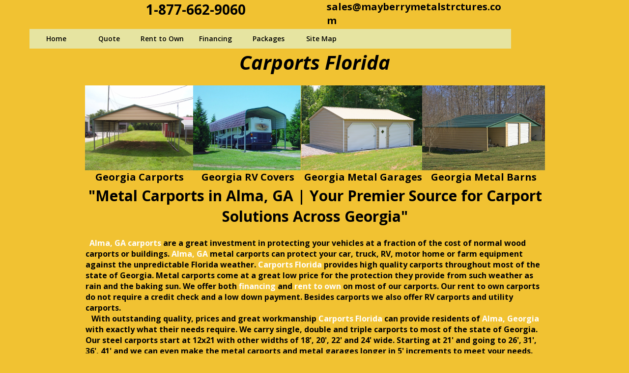

--- FILE ---
content_type: text/css;charset=UTF-8
request_url: https://files.secure.website/client-site-resources/3453581/css/site.css?r=20251210114221
body_size: 8343
content:
header, header > #header-wrap { height:80px; }
footer, footer > #footer-wrap { height:120px; }
header { margin-top:0px; margin-bottom:0px; }
footer { margin-top:0px; margin-bottom:0px; }
#body-content { min-height:350px; }
.clr-bkg-11, .clr-bkg-hvr-11:hover, .clr-bkg-hvr-11.hover, .clr-bkg-act-11:active, .clr-bkg-act-11.active, .clr-bkg-bef-11:before, .clr-bkg-aft-11:after { background-color:#fffffe!important; }
.clr-brd-11, .clr-brd-hvr-11:hover, .clr-brd-hvr-11.hover, .clr-brd-act-11:active, .clr-brd-act-11.active, .clr-brd-bef-11:before, .clr-brd-aft-11:after { border-color:#fffffe!important; }
.clr-txt-11, .clr-txt-hvr-11:hover, .clr-txt-hvr-11.hover, .clr-txt-act-11:active, .clr-txt-act-11.active, .clr-txt-bef-11:before, .clr-txt-aft-11:after { color:#fffffe!important; }
.clr-bkg-12, .clr-bkg-hvr-12:hover, .clr-bkg-hvr-12.hover, .clr-bkg-act-12:active, .clr-bkg-act-12.active, .clr-bkg-bef-12:before, .clr-bkg-aft-12:after { background-color:#fffffe!important; }
.clr-brd-12, .clr-brd-hvr-12:hover, .clr-brd-hvr-12.hover, .clr-brd-act-12:active, .clr-brd-act-12.active, .clr-brd-bef-12:before, .clr-brd-aft-12:after { border-color:#fffffe!important; }
.clr-txt-12, .clr-txt-hvr-12:hover, .clr-txt-hvr-12.hover, .clr-txt-act-12:active, .clr-txt-act-12.active, .clr-txt-bef-12:before, .clr-txt-aft-12:after { color:#fffffe!important; }
.clr-bkg-13, .clr-bkg-hvr-13:hover, .clr-bkg-hvr-13.hover, .clr-bkg-act-13:active, .clr-bkg-act-13.active, .clr-bkg-bef-13:before, .clr-bkg-aft-13:after { background-color:#fffffe!important; }
.clr-brd-13, .clr-brd-hvr-13:hover, .clr-brd-hvr-13.hover, .clr-brd-act-13:active, .clr-brd-act-13.active, .clr-brd-bef-13:before, .clr-brd-aft-13:after { border-color:#fffffe!important; }
.clr-txt-13, .clr-txt-hvr-13:hover, .clr-txt-hvr-13.hover, .clr-txt-act-13:active, .clr-txt-act-13.active, .clr-txt-bef-13:before, .clr-txt-aft-13:after { color:#fffffe!important; }
.clr-bkg-14, .clr-bkg-hvr-14:hover, .clr-bkg-hvr-14.hover, .clr-bkg-act-14:active, .clr-bkg-act-14.active, .clr-bkg-bef-14:before, .clr-bkg-aft-14:after { background-color:#fffffe!important; }
.clr-brd-14, .clr-brd-hvr-14:hover, .clr-brd-hvr-14.hover, .clr-brd-act-14:active, .clr-brd-act-14.active, .clr-brd-bef-14:before, .clr-brd-aft-14:after { border-color:#fffffe!important; }
.clr-txt-14, .clr-txt-hvr-14:hover, .clr-txt-hvr-14.hover, .clr-txt-act-14:active, .clr-txt-act-14.active, .clr-txt-bef-14:before, .clr-txt-aft-14:after { color:#fffffe!important; }
.clr-bkg-15, .clr-bkg-hvr-15:hover, .clr-bkg-hvr-15.hover, .clr-bkg-act-15:active, .clr-bkg-act-15.active, .clr-bkg-bef-15:before, .clr-bkg-aft-15:after { background-color:#fffffe!important; }
.clr-brd-15, .clr-brd-hvr-15:hover, .clr-brd-hvr-15.hover, .clr-brd-act-15:active, .clr-brd-act-15.active, .clr-brd-bef-15:before, .clr-brd-aft-15:after { border-color:#fffffe!important; }
.clr-txt-15, .clr-txt-hvr-15:hover, .clr-txt-hvr-15.hover, .clr-txt-act-15:active, .clr-txt-act-15.active, .clr-txt-bef-15:before, .clr-txt-aft-15:after { color:#fffffe!important; }
.clr-bkg-21, .clr-bkg-hvr-21:hover, .clr-bkg-hvr-21.hover, .clr-bkg-act-21:active, .clr-bkg-act-21.active, .clr-bkg-bef-21:before, .clr-bkg-aft-21:after { background-color:#edecc0!important; }
.clr-brd-21, .clr-brd-hvr-21:hover, .clr-brd-hvr-21.hover, .clr-brd-act-21:active, .clr-brd-act-21.active, .clr-brd-bef-21:before, .clr-brd-aft-21:after { border-color:#edecc0!important; }
.clr-txt-21, .clr-txt-hvr-21:hover, .clr-txt-hvr-21.hover, .clr-txt-act-21:active, .clr-txt-act-21.active, .clr-txt-bef-21:before, .clr-txt-aft-21:after { color:#edecc0!important; }
.clr-bkg-22, .clr-bkg-hvr-22:hover, .clr-bkg-hvr-22.hover, .clr-bkg-act-22:active, .clr-bkg-act-22.active, .clr-bkg-bef-22:before, .clr-bkg-aft-22:after { background-color:#e6e4a1!important; }
.clr-brd-22, .clr-brd-hvr-22:hover, .clr-brd-hvr-22.hover, .clr-brd-act-22:active, .clr-brd-act-22.active, .clr-brd-bef-22:before, .clr-brd-aft-22:after { border-color:#e6e4a1!important; }
.clr-txt-22, .clr-txt-hvr-22:hover, .clr-txt-hvr-22.hover, .clr-txt-act-22:active, .clr-txt-act-22.active, .clr-txt-bef-22:before, .clr-txt-aft-22:after { color:#e6e4a1!important; }
.clr-bkg-23, .clr-bkg-hvr-23:hover, .clr-bkg-hvr-23.hover, .clr-bkg-act-23:active, .clr-bkg-act-23.active, .clr-bkg-bef-23:before, .clr-bkg-aft-23:after { background-color:#cac73b!important; }
.clr-brd-23, .clr-brd-hvr-23:hover, .clr-brd-hvr-23.hover, .clr-brd-act-23:active, .clr-brd-act-23.active, .clr-brd-bef-23:before, .clr-brd-aft-23:after { border-color:#cac73b!important; }
.clr-txt-23, .clr-txt-hvr-23:hover, .clr-txt-hvr-23.hover, .clr-txt-act-23:active, .clr-txt-act-23.active, .clr-txt-bef-23:before, .clr-txt-aft-23:after { color:#cac73b!important; }
.clr-bkg-24, .clr-bkg-hvr-24:hover, .clr-bkg-hvr-24.hover, .clr-bkg-act-24:active, .clr-bkg-act-24.active, .clr-bkg-bef-24:before, .clr-bkg-aft-24:after { background-color:#8a8825!important; }
.clr-brd-24, .clr-brd-hvr-24:hover, .clr-brd-hvr-24.hover, .clr-brd-act-24:active, .clr-brd-act-24.active, .clr-brd-bef-24:before, .clr-brd-aft-24:after { border-color:#8a8825!important; }
.clr-txt-24, .clr-txt-hvr-24:hover, .clr-txt-hvr-24.hover, .clr-txt-act-24:active, .clr-txt-act-24.active, .clr-txt-bef-24:before, .clr-txt-aft-24:after { color:#8a8825!important; }
.clr-bkg-25, .clr-bkg-hvr-25:hover, .clr-bkg-hvr-25.hover, .clr-bkg-act-25:active, .clr-bkg-act-25.active, .clr-bkg-bef-25:before, .clr-bkg-aft-25:after { background-color:#4a4914!important; }
.clr-brd-25, .clr-brd-hvr-25:hover, .clr-brd-hvr-25.hover, .clr-brd-act-25:active, .clr-brd-act-25.active, .clr-brd-bef-25:before, .clr-brd-aft-25:after { border-color:#4a4914!important; }
.clr-txt-25, .clr-txt-hvr-25:hover, .clr-txt-hvr-25.hover, .clr-txt-act-25:active, .clr-txt-act-25.active, .clr-txt-bef-25:before, .clr-txt-aft-25:after { color:#4a4914!important; }
.clr-bkg-31, .clr-bkg-hvr-31:hover, .clr-bkg-hvr-31.hover, .clr-bkg-act-31:active, .clr-bkg-act-31.active, .clr-bkg-bef-31:before, .clr-bkg-aft-31:after { background-color:#e9eddd!important; }
.clr-brd-31, .clr-brd-hvr-31:hover, .clr-brd-hvr-31.hover, .clr-brd-act-31:active, .clr-brd-act-31.active, .clr-brd-bef-31:before, .clr-brd-aft-31:after { border-color:#e9eddd!important; }
.clr-txt-31, .clr-txt-hvr-31:hover, .clr-txt-hvr-31.hover, .clr-txt-act-31:active, .clr-txt-act-31.active, .clr-txt-bef-31:before, .clr-txt-aft-31:after { color:#e9eddd!important; }
.clr-bkg-32, .clr-bkg-hvr-32:hover, .clr-bkg-hvr-32.hover, .clr-bkg-act-32:active, .clr-bkg-act-32.active, .clr-bkg-bef-32:before, .clr-bkg-aft-32:after { background-color:#d9e0c1!important; }
.clr-brd-32, .clr-brd-hvr-32:hover, .clr-brd-hvr-32.hover, .clr-brd-act-32:active, .clr-brd-act-32.active, .clr-brd-bef-32:before, .clr-brd-aft-32:after { border-color:#d9e0c1!important; }
.clr-txt-32, .clr-txt-hvr-32:hover, .clr-txt-hvr-32.hover, .clr-txt-act-32:active, .clr-txt-act-32.active, .clr-txt-bef-32:before, .clr-txt-aft-32:after { color:#d9e0c1!important; }
.clr-bkg-33, .clr-bkg-hvr-33:hover, .clr-bkg-hvr-33.hover, .clr-bkg-act-33:active, .clr-bkg-act-33.active, .clr-bkg-bef-33:before, .clr-bkg-aft-33:after { background-color:#a5b66d!important; }
.clr-brd-33, .clr-brd-hvr-33:hover, .clr-brd-hvr-33.hover, .clr-brd-act-33:active, .clr-brd-act-33.active, .clr-brd-bef-33:before, .clr-brd-aft-33:after { border-color:#a5b66d!important; }
.clr-txt-33, .clr-txt-hvr-33:hover, .clr-txt-hvr-33.hover, .clr-txt-act-33:active, .clr-txt-act-33.active, .clr-txt-bef-33:before, .clr-txt-aft-33:after { color:#a5b66d!important; }
.clr-bkg-34, .clr-bkg-hvr-34:hover, .clr-bkg-hvr-34.hover, .clr-bkg-act-34:active, .clr-bkg-act-34.active, .clr-bkg-bef-34:before, .clr-bkg-aft-34:after { background-color:#778744!important; }
.clr-brd-34, .clr-brd-hvr-34:hover, .clr-brd-hvr-34.hover, .clr-brd-act-34:active, .clr-brd-act-34.active, .clr-brd-bef-34:before, .clr-brd-aft-34:after { border-color:#778744!important; }
.clr-txt-34, .clr-txt-hvr-34:hover, .clr-txt-hvr-34.hover, .clr-txt-act-34:active, .clr-txt-act-34.active, .clr-txt-bef-34:before, .clr-txt-aft-34:after { color:#778744!important; }
.clr-bkg-35, .clr-bkg-hvr-35:hover, .clr-bkg-hvr-35.hover, .clr-bkg-act-35:active, .clr-bkg-act-35.active, .clr-bkg-bef-35:before, .clr-bkg-aft-35:after { background-color:#485229!important; }
.clr-brd-35, .clr-brd-hvr-35:hover, .clr-brd-hvr-35.hover, .clr-brd-act-35:active, .clr-brd-act-35.active, .clr-brd-bef-35:before, .clr-brd-aft-35:after { border-color:#485229!important; }
.clr-txt-35, .clr-txt-hvr-35:hover, .clr-txt-hvr-35.hover, .clr-txt-act-35:active, .clr-txt-act-35.active, .clr-txt-bef-35:before, .clr-txt-aft-35:after { color:#485229!important; }
.clr-bkg-41, .clr-bkg-hvr-41:hover, .clr-bkg-hvr-41.hover, .clr-bkg-act-41:active, .clr-bkg-act-41.active, .clr-bkg-bef-41:before, .clr-bkg-aft-41:after { background-color:#d1d1cf!important; }
.clr-brd-41, .clr-brd-hvr-41:hover, .clr-brd-hvr-41.hover, .clr-brd-act-41:active, .clr-brd-act-41.active, .clr-brd-bef-41:before, .clr-brd-aft-41:after { border-color:#d1d1cf!important; }
.clr-txt-41, .clr-txt-hvr-41:hover, .clr-txt-hvr-41.hover, .clr-txt-act-41:active, .clr-txt-act-41.active, .clr-txt-bef-41:before, .clr-txt-aft-41:after { color:#d1d1cf!important; }
.clr-bkg-42, .clr-bkg-hvr-42:hover, .clr-bkg-hvr-42.hover, .clr-bkg-act-42:active, .clr-bkg-act-42.active, .clr-bkg-bef-42:before, .clr-bkg-aft-42:after { background-color:#bfbfbb!important; }
.clr-brd-42, .clr-brd-hvr-42:hover, .clr-brd-hvr-42.hover, .clr-brd-act-42:active, .clr-brd-act-42.active, .clr-brd-bef-42:before, .clr-brd-aft-42:after { border-color:#bfbfbb!important; }
.clr-txt-42, .clr-txt-hvr-42:hover, .clr-txt-hvr-42.hover, .clr-txt-act-42:active, .clr-txt-act-42.active, .clr-txt-bef-42:before, .clr-txt-aft-42:after { color:#bfbfbb!important; }
.clr-bkg-43, .clr-bkg-hvr-43:hover, .clr-bkg-hvr-43.hover, .clr-bkg-act-43:active, .clr-bkg-act-43.active, .clr-bkg-bef-43:before, .clr-bkg-aft-43:after { background-color:#80807a!important; }
.clr-brd-43, .clr-brd-hvr-43:hover, .clr-brd-hvr-43.hover, .clr-brd-act-43:active, .clr-brd-act-43.active, .clr-brd-bef-43:before, .clr-brd-aft-43:after { border-color:#80807a!important; }
.clr-txt-43, .clr-txt-hvr-43:hover, .clr-txt-hvr-43.hover, .clr-txt-act-43:active, .clr-txt-act-43.active, .clr-txt-bef-43:before, .clr-txt-aft-43:after { color:#80807a!important; }
.clr-bkg-44, .clr-bkg-hvr-44:hover, .clr-bkg-hvr-44.hover, .clr-bkg-act-44:active, .clr-bkg-act-44.active, .clr-bkg-bef-44:before, .clr-bkg-aft-44:after { background-color:#545450!important; }
.clr-brd-44, .clr-brd-hvr-44:hover, .clr-brd-hvr-44.hover, .clr-brd-act-44:active, .clr-brd-act-44.active, .clr-brd-bef-44:before, .clr-brd-aft-44:after { border-color:#545450!important; }
.clr-txt-44, .clr-txt-hvr-44:hover, .clr-txt-hvr-44.hover, .clr-txt-act-44:active, .clr-txt-act-44.active, .clr-txt-bef-44:before, .clr-txt-aft-44:after { color:#545450!important; }
.clr-bkg-45, .clr-bkg-hvr-45:hover, .clr-bkg-hvr-45.hover, .clr-bkg-act-45:active, .clr-bkg-act-45.active, .clr-bkg-bef-45:before, .clr-bkg-aft-45:after { background-color:#292927!important; }
.clr-brd-45, .clr-brd-hvr-45:hover, .clr-brd-hvr-45.hover, .clr-brd-act-45:active, .clr-brd-act-45.active, .clr-brd-bef-45:before, .clr-brd-aft-45:after { border-color:#292927!important; }
.clr-txt-45, .clr-txt-hvr-45:hover, .clr-txt-hvr-45.hover, .clr-txt-act-45:active, .clr-txt-act-45.active, .clr-txt-bef-45:before, .clr-txt-aft-45:after { color:#292927!important; }
.clr-bkg-51, .clr-bkg-hvr-51:hover, .clr-bkg-hvr-51.hover, .clr-bkg-act-51:active, .clr-bkg-act-51.active, .clr-bkg-bef-51:before, .clr-bkg-aft-51:after { background-color:#d9d1c5!important; }
.clr-brd-51, .clr-brd-hvr-51:hover, .clr-brd-hvr-51.hover, .clr-brd-act-51:active, .clr-brd-act-51.active, .clr-brd-bef-51:before, .clr-brd-aft-51:after { border-color:#d9d1c5!important; }
.clr-txt-51, .clr-txt-hvr-51:hover, .clr-txt-hvr-51.hover, .clr-txt-act-51:active, .clr-txt-act-51.active, .clr-txt-bef-51:before, .clr-txt-aft-51:after { color:#d9d1c5!important; }
.clr-bkg-52, .clr-bkg-hvr-52:hover, .clr-bkg-hvr-52.hover, .clr-bkg-act-52:active, .clr-bkg-act-52.active, .clr-bkg-bef-52:before, .clr-bkg-aft-52:after { background-color:#c9bfaf!important; }
.clr-brd-52, .clr-brd-hvr-52:hover, .clr-brd-hvr-52.hover, .clr-brd-act-52:active, .clr-brd-act-52.active, .clr-brd-bef-52:before, .clr-brd-aft-52:after { border-color:#c9bfaf!important; }
.clr-txt-52, .clr-txt-hvr-52:hover, .clr-txt-hvr-52.hover, .clr-txt-act-52:active, .clr-txt-act-52.active, .clr-txt-bef-52:before, .clr-txt-aft-52:after { color:#c9bfaf!important; }
.clr-bkg-53, .clr-bkg-hvr-53:hover, .clr-bkg-hvr-53.hover, .clr-bkg-act-53:active, .clr-bkg-act-53.active, .clr-bkg-bef-53:before, .clr-bkg-aft-53:after { background-color:#948163!important; }
.clr-brd-53, .clr-brd-hvr-53:hover, .clr-brd-hvr-53.hover, .clr-brd-act-53:active, .clr-brd-act-53.active, .clr-brd-bef-53:before, .clr-brd-aft-53:after { border-color:#948163!important; }
.clr-txt-53, .clr-txt-hvr-53:hover, .clr-txt-hvr-53.hover, .clr-txt-act-53:active, .clr-txt-act-53.active, .clr-txt-bef-53:before, .clr-txt-aft-53:after { color:#948163!important; }
.clr-bkg-54, .clr-bkg-hvr-54:hover, .clr-bkg-hvr-54.hover, .clr-bkg-act-54:active, .clr-bkg-act-54.active, .clr-bkg-bef-54:before, .clr-bkg-aft-54:after { background-color:#615541!important; }
.clr-brd-54, .clr-brd-hvr-54:hover, .clr-brd-hvr-54.hover, .clr-brd-act-54:active, .clr-brd-act-54.active, .clr-brd-bef-54:before, .clr-brd-aft-54:after { border-color:#615541!important; }
.clr-txt-54, .clr-txt-hvr-54:hover, .clr-txt-hvr-54.hover, .clr-txt-act-54:active, .clr-txt-act-54.active, .clr-txt-bef-54:before, .clr-txt-aft-54:after { color:#615541!important; }
.clr-bkg-55, .clr-bkg-hvr-55:hover, .clr-bkg-hvr-55.hover, .clr-bkg-act-55:active, .clr-bkg-act-55.active, .clr-bkg-bef-55:before, .clr-bkg-aft-55:after { background-color:#2e281f!important; }
.clr-brd-55, .clr-brd-hvr-55:hover, .clr-brd-hvr-55.hover, .clr-brd-act-55:active, .clr-brd-act-55.active, .clr-brd-bef-55:before, .clr-brd-aft-55:after { border-color:#2e281f!important; }
.clr-txt-55, .clr-txt-hvr-55:hover, .clr-txt-hvr-55.hover, .clr-txt-act-55:active, .clr-txt-act-55.active, .clr-txt-bef-55:before, .clr-txt-aft-55:after { color:#2e281f!important; }
.clr-bkg-61, .clr-bkg-hvr-61:hover, .clr-bkg-hvr-61.hover, .clr-bkg-act-61:active, .clr-bkg-act-61.active, .clr-bkg-bef-61:before, .clr-bkg-aft-61:after { background-color:#000000!important; }
.clr-brd-61, .clr-brd-hvr-61:hover, .clr-brd-hvr-61.hover, .clr-brd-act-61:active, .clr-brd-act-61.active, .clr-brd-bef-61:before, .clr-brd-aft-61:after { border-color:#000000!important; }
.clr-txt-61, .clr-txt-hvr-61:hover, .clr-txt-hvr-61.hover, .clr-txt-act-61:active, .clr-txt-act-61.active, .clr-txt-bef-61:before, .clr-txt-aft-61:after { color:#000000!important; }
.clr-bkg-62, .clr-bkg-hvr-62:hover, .clr-bkg-hvr-62.hover, .clr-bkg-act-62:active, .clr-bkg-act-62.active, .clr-bkg-bef-62:before, .clr-bkg-aft-62:after { background-color:#434343!important; }
.clr-brd-62, .clr-brd-hvr-62:hover, .clr-brd-hvr-62.hover, .clr-brd-act-62:active, .clr-brd-act-62.active, .clr-brd-bef-62:before, .clr-brd-aft-62:after { border-color:#434343!important; }
.clr-txt-62, .clr-txt-hvr-62:hover, .clr-txt-hvr-62.hover, .clr-txt-act-62:active, .clr-txt-act-62.active, .clr-txt-bef-62:before, .clr-txt-aft-62:after { color:#434343!important; }
.clr-bkg-63, .clr-bkg-hvr-63:hover, .clr-bkg-hvr-63.hover, .clr-bkg-act-63:active, .clr-bkg-act-63.active, .clr-bkg-bef-63:before, .clr-bkg-aft-63:after { background-color:#666666!important; }
.clr-brd-63, .clr-brd-hvr-63:hover, .clr-brd-hvr-63.hover, .clr-brd-act-63:active, .clr-brd-act-63.active, .clr-brd-bef-63:before, .clr-brd-aft-63:after { border-color:#666666!important; }
.clr-txt-63, .clr-txt-hvr-63:hover, .clr-txt-hvr-63.hover, .clr-txt-act-63:active, .clr-txt-act-63.active, .clr-txt-bef-63:before, .clr-txt-aft-63:after { color:#666666!important; }
.clr-bkg-64, .clr-bkg-hvr-64:hover, .clr-bkg-hvr-64.hover, .clr-bkg-act-64:active, .clr-bkg-act-64.active, .clr-bkg-bef-64:before, .clr-bkg-aft-64:after { background-color:#999999!important; }
.clr-brd-64, .clr-brd-hvr-64:hover, .clr-brd-hvr-64.hover, .clr-brd-act-64:active, .clr-brd-act-64.active, .clr-brd-bef-64:before, .clr-brd-aft-64:after { border-color:#999999!important; }
.clr-txt-64, .clr-txt-hvr-64:hover, .clr-txt-hvr-64.hover, .clr-txt-act-64:active, .clr-txt-act-64.active, .clr-txt-bef-64:before, .clr-txt-aft-64:after { color:#999999!important; }
.clr-bkg-65, .clr-bkg-hvr-65:hover, .clr-bkg-hvr-65.hover, .clr-bkg-act-65:active, .clr-bkg-act-65.active, .clr-bkg-bef-65:before, .clr-bkg-aft-65:after { background-color:#b7b7b7!important; }
.clr-brd-65, .clr-brd-hvr-65:hover, .clr-brd-hvr-65.hover, .clr-brd-act-65:active, .clr-brd-act-65.active, .clr-brd-bef-65:before, .clr-brd-aft-65:after { border-color:#b7b7b7!important; }
.clr-txt-65, .clr-txt-hvr-65:hover, .clr-txt-hvr-65.hover, .clr-txt-act-65:active, .clr-txt-act-65.active, .clr-txt-bef-65:before, .clr-txt-aft-65:after { color:#b7b7b7!important; }
.clr-bkg-71, .clr-bkg-hvr-71:hover, .clr-bkg-hvr-71.hover, .clr-bkg-act-71:active, .clr-bkg-act-71.active, .clr-bkg-bef-71:before, .clr-bkg-aft-71:after { background-color:#cccccc!important; }
.clr-brd-71, .clr-brd-hvr-71:hover, .clr-brd-hvr-71.hover, .clr-brd-act-71:active, .clr-brd-act-71.active, .clr-brd-bef-71:before, .clr-brd-aft-71:after { border-color:#cccccc!important; }
.clr-txt-71, .clr-txt-hvr-71:hover, .clr-txt-hvr-71.hover, .clr-txt-act-71:active, .clr-txt-act-71.active, .clr-txt-bef-71:before, .clr-txt-aft-71:after { color:#cccccc!important; }
.clr-bkg-72, .clr-bkg-hvr-72:hover, .clr-bkg-hvr-72.hover, .clr-bkg-act-72:active, .clr-bkg-act-72.active, .clr-bkg-bef-72:before, .clr-bkg-aft-72:after { background-color:#d9d9d9!important; }
.clr-brd-72, .clr-brd-hvr-72:hover, .clr-brd-hvr-72.hover, .clr-brd-act-72:active, .clr-brd-act-72.active, .clr-brd-bef-72:before, .clr-brd-aft-72:after { border-color:#d9d9d9!important; }
.clr-txt-72, .clr-txt-hvr-72:hover, .clr-txt-hvr-72.hover, .clr-txt-act-72:active, .clr-txt-act-72.active, .clr-txt-bef-72:before, .clr-txt-aft-72:after { color:#d9d9d9!important; }
.clr-bkg-73, .clr-bkg-hvr-73:hover, .clr-bkg-hvr-73.hover, .clr-bkg-act-73:active, .clr-bkg-act-73.active, .clr-bkg-bef-73:before, .clr-bkg-aft-73:after { background-color:#efefef!important; }
.clr-brd-73, .clr-brd-hvr-73:hover, .clr-brd-hvr-73.hover, .clr-brd-act-73:active, .clr-brd-act-73.active, .clr-brd-bef-73:before, .clr-brd-aft-73:after { border-color:#efefef!important; }
.clr-txt-73, .clr-txt-hvr-73:hover, .clr-txt-hvr-73.hover, .clr-txt-act-73:active, .clr-txt-act-73.active, .clr-txt-bef-73:before, .clr-txt-aft-73:after { color:#efefef!important; }
.clr-bkg-74, .clr-bkg-hvr-74:hover, .clr-bkg-hvr-74.hover, .clr-bkg-act-74:active, .clr-bkg-act-74.active, .clr-bkg-bef-74:before, .clr-bkg-aft-74:after { background-color:#f3f3f3!important; }
.clr-brd-74, .clr-brd-hvr-74:hover, .clr-brd-hvr-74.hover, .clr-brd-act-74:active, .clr-brd-act-74.active, .clr-brd-bef-74:before, .clr-brd-aft-74:after { border-color:#f3f3f3!important; }
.clr-txt-74, .clr-txt-hvr-74:hover, .clr-txt-hvr-74.hover, .clr-txt-act-74:active, .clr-txt-act-74.active, .clr-txt-bef-74:before, .clr-txt-aft-74:after { color:#f3f3f3!important; }
.clr-bkg-75, .clr-bkg-hvr-75:hover, .clr-bkg-hvr-75.hover, .clr-bkg-act-75:active, .clr-bkg-act-75.active, .clr-bkg-bef-75:before, .clr-bkg-aft-75:after { background-color:#ffffff!important; }
.clr-brd-75, .clr-brd-hvr-75:hover, .clr-brd-hvr-75.hover, .clr-brd-act-75:active, .clr-brd-act-75.active, .clr-brd-bef-75:before, .clr-brd-aft-75:after { border-color:#ffffff!important; }
.clr-txt-75, .clr-txt-hvr-75:hover, .clr-txt-hvr-75.hover, .clr-txt-act-75:active, .clr-txt-act-75.active, .clr-txt-bef-75:before, .clr-txt-aft-75:after { color:#ffffff!important; }
header.fixed, footer.fixed { z-index:1; }
#header-bg .content-inner { z-index:3; }
#footer-bg .content-inner { z-index:1; }
.content-fixed > .content-inner { margin:0 auto; width:980px; }
body { font-size:14px; font-family:'Open Sans'; font-weight:normal; }
a { color:#3d85c6; }
a:hover { color:#3d85c6; text-decoration:underline; }
.content-full > .content-inner > [objtype], .content-full > .content-inner > shared > [objtype] { min-width:980px; }
.wse-men-df nav ul li a { color:#d9d9d9; background-color:#000000; }
.wse-men-df nav ul li a:hover, .wse-men-df nav ul li a.hover { color:#ffffff; background-color:#000000; }
.wse-men-df nav ul li a:active, .wse-men-df nav ul li a.active { color:#ffffff; background-color:#000000; }
.wse-men-s1 nav > ul > li > a { border:none; border-color:#000000; }
.wse-men-s1 nav > ul > li > a .page-title-inner { position:relative; padding-bottom:3px; border-style:solid; border-width:0px; border-bottom-width:0px; }
.wse-men-s1 nav > ul > li > a .page-title, .wse-men-s1 nav > ul > li > a .page-title-inner, .wse-men-s1 nav > ul > li > a .page-title-inner:before { border-color:inherit; }
.wse-men-s1 nav > ul > li > a:active .page-title-inner, .wse-men-s1 nav > ul > li > a.active .page-title-inner { border-bottom-width:2px; }
.wse-men-s1 nav > ul > li > a .page-title-inner:before { position:absolute; bottom:-2px; left:0; content:' '; width:100%; height:1px; border-style:solid; border-width:0px; border-bottom-width:2px; display:block; -webkit-transition:all 0.2s ease-in-out 0s; -moz-transition:all 0.2s ease-in-out 0s; transition:all 0.2s ease-in-out 0s; -webkit-transform:scaleX(0); -moz-transform:scaleX(0); transform:scaleX(0); }
.wse-men-s1 nav > ul > li > a:hover .page-title-inner:before, .wse-men-s1 nav > ul > li > a.hover .page-title-inner:before { -webkit-transform:scaleX(1); -moz-transform:scaleX(1); transform:scaleX(1); }
.wse-men-s1 nav ul li a { color:#000000; }
.wse-men-s2 nav > ul > li > a { box-shadow:0 0 1px rgba(255, 255, 255, 0.4); border-right-width:1px; border-top-width:1px; border-bottom-width:1px; border-color:#434343; -moz-box-shadow:0 0 1px rgba(255, 255, 255, 0.4); -webkit-box-shadow:0 0 1px rgba(255, 255, 255, 0.4); }
.wse-men-s2 nav > ul > li:first-child > a { border-left-width:1px; }
.wse-men-s2 ul a { background-image:url(https://static.webstarts.com/library/images/effects/gradient-shiny-hq.png); background-repeat:repeat-x; background-position:50% 0%; }
.wse-men-s2 ul a:hover, .wse-men-s2 ul a.hover, .wse-men-s2 ul a:active, .wse-men-s2 ul a.active, .wse-men-s2 ul a:focus, .wse-men-s2 ul a.focus { background-image:none; }
.wse-men-s2 ul a:active, .wse-men-s2 ul a.active { -moz-box-shadow:inset 0 3px 5px rgba(0,0,0,.125); -webkit-box-shadow:inset 0 3px 5px rgba(0,0,0,.125); box-shadow:inset 0 3px 5px rgba(0,0,0,.125); }
.wse-men-s2 nav ul li a { color:#ffffff; background-color:#434343; }
.wse-men-s3 nav > ul, .wse-men-s3 nav ul ul li { background-image:url(https://static.webstarts.com/library/images/effects/gradient-vista-hq.png); background-repeat:repeat-x; background-position:50% 50%; }
.wse-men-s3 ul > li > a { -webkit-transition:none; -moz-transition:none; -ms-transition:none; -o-transition:none; transition:none; }
.wse-men-s3 nav > ul > li > a, .wse-men-s3 nav > ul ul > li > a { border-width:1px; border-style:solid; border-color:transparent; }
.wse-men-s3 ul li.hover > a, .wse-men-s3 nav ul li:hover > a, .wse-men-s3 nav ul li.active > a, .wse-men-s3 nav ul li:active > a { border-color:rgba(0, 0, 0, 0.25); -moz-border-radius:4px; -webkit-border-radius:4px; border-radius:4px; -moz-box-shadow:inset 0px 0px 5px rgba(255, 255, 255, 0.75); -webkit-box-shadow:inset 0px 0px 5px rgba(255, 255, 255, 0.75); box-shadow:inset 0px 0px 5px rgba(255, 255, 255, 0.75); }
.wse-men-s3 nav > ul { -moz-border-radius:4px; -webkit-border-radius:4px; border-radius:4px; }
.wse-men-s3 nav > ul > li { padding:3px; }
.wse-men-s3 nav ul li a { color:#ffffff; }
.wse-men-s3 nav ul li a:hover, .wse-men-s3 nav ul li a.hover { color:#ffffff; }
.wse-men-s3 nav ul li a:active, .wse-men-s3 nav ul li a.active { color:#ffffff; }
.wse-men-s3 nav ul { background-color:#434343; }
.wse-img-df .wseA { border-color:transparent; background-color:transparent; }
.wse-img-s1 .wseA { box-shadow:0px 0px 3px 0px rgba(0, 0, 0, 0.5); border-width:2px; border-color:#000000; background-color:transparent; }
.wse-img-s1 .wseSHBL, .wse-img-s1 .wseSHBR { display:block; position:absolute; bottom:-26px; width:165px; height:26px; background-image:url(https://static.webstarts.com/library/images/effects/liftedshadow_m-hq.png); background-repeat:no-repeat; }
.wse-img-s1 .wseSHBL { left:-20px; background-position:0px 0px; }
.wse-img-s1 .wseSHBR { right:-20px; background-position:100% 0px; }
.wse-img-s2 .wseA { border-width:10px; box-shadow:0px 1px 2px 1px rgba(0, 0, 0, 0.1); border-color:#000000; background-color:transparent; }
.wse-img-s2 .wseSHTL, .wse-img-s2 .wseSHTR, .wse-img-s2 .wseSHBL, .wse-img-s2 .wseSHBR { display:block; position:absolute; background-image:url(https://static.webstarts.com/library/images/effects/cornershadow-hq.png); background-repeat:no-repeat; width:168px; height:154px; opacity:0.8; }
.wse-img-s2 .wseSHTL { background-position:0px 0px; left:-13px; top:-15px; }
.wse-img-s2 .wseSHTR { background-position:100% 0px; right:-15px; top:-14px; }
.wse-img-s2 .wseSHBL { background-position:0px 100%; left:-14px; bottom:-13px; }
.wse-img-s2 .wseSHBR { background-position:100% 100%; right:-16px; bottom:-14px; }
.wse-img-s3 .wseA { -moz-border-radius:50% 50% 50% 50%; -webkit-border-radius:50% 50% 50% 50%; border-radius:50% 50% 50% 50%; border-color:transparent; background-color:transparent; }
.wse-box-df .wseI { background-color:#d9d9d9; border-color:#434343; }
.wse-box-s1 .wseI { box-shadow:0px 0px 3px 0px rgba(0, 0, 0, 0.5); border-width:2px; background-color:#d9d9d9; border-color:#434343; }
.wse-box-s1 .wseSHBL, .wse-box-s1 .wseSHBR { display:block; position:absolute; bottom:-26px; width:165px; height:26px; background-image:url(https://static.webstarts.com/library/images/effects/liftedshadow_m-hq.png); background-repeat:no-repeat; }
.wse-box-s1 .wseSHBL { left:-20px; background-position:0px 0px; }
.wse-box-s1 .wseSHBR { right:-20px; background-position:100% 0px; }
.wse-box-s2 .wseI { border-width:10px; box-shadow:0px 1px 2px 1px rgba(0, 0, 0, 0.1); background-color:#d9d9d9; border-color:#434343; }
.wse-box-s2 .wseSHTL, .wse-box-s2 .wseSHTR, .wse-box-s2 .wseSHBL, .wse-box-s2 .wseSHBR { display:block; position:absolute; background-image:url(https://static.webstarts.com/library/images/effects/cornershadow-hq.png); background-repeat:no-repeat; width:168px; height:154px; opacity:0.8; }
.wse-box-s2 .wseSHTL { background-position:0px 0px; left:-13px; top:-15px; }
.wse-box-s2 .wseSHTR { background-position:100% 0px; right:-15px; top:-14px; }
.wse-box-s2 .wseSHBL { background-position:0px 100%; left:-14px; bottom:-13px; }
.wse-box-s2 .wseSHBR { background-position:100% 100%; right:-16px; bottom:-14px; }
.wse-box-s3 .wseI { overflow:hidden; -moz-border-radius:50% 50% 50% 50%; -webkit-border-radius:50% 50% 50% 50%; border-radius:50% 50% 50% 50%; border-width:2px; background-color:#d9d9d9; border-color:transparent; }
.wse-str-df .wseI { background-color:#d9d9d9; border-color:#434343; }
.wse-str-s1 .wseI { border-width:1px; -moz-box-shadow:0px 0px 5px 0px rgba(0, 0, 0, 0.7); -webkit-box-shadow:0px 0px 5px 0px rgba(0, 0, 0, 0.7); box-shadow:0px 0px 5px 0px rgba(0, 0, 0, 0.7); background-color:#d9d9d9; border-color:#434343; }
.wse-str-s1 .content-fixed .wseSHTL, .wse-str-s1 .content-fixed .wseSHBL, .wse-str-s1 .content-fixed .wseSHBR { display:block; position:absolute; bottom:-14px; height:14px; background-image:url(https://static.webstarts.com/library/images/effects/rounded-shadow-hq.png); }
.wse-str-s1 .content-fixed .wseSHTL { background-position:0px -29px; width:100px; left:0px; }
.wse-str-s1 .content-fixed .wseSHBL { background-position:0px 0px; right:100px; left:100px; }
.wse-str-s1 .content-fixed .wseSHBR { background-position:100% -29px; width:100px; right:0px; }
.wse-btn-df .wseA { background-image:url(https://static.webstarts.com/library/images/effects/gradient-shiny-hq.png); background-repeat:repeat-x; background-position:50% 0%; color:#ffffff; background-color:#3c78d8; border-color:#3c78d8; }
.wse-btn-df .wseA:hover, .wse-btn-df .wseA.hover, .wse-btn-df .wseA:active, .wse-btn-df .wseA.active, .wse-btn-df .wseA:focus, .wse-btn-df .wseA.focus { background-image:none; }
.wse-btn-df .wseA:active, .wse-btn-df .wseA.active { -moz-box-shadow:inset 0 3px 5px rgba(0,0,0,.125); -webkit-box-shadow:inset 0 3px 5px rgba(0,0,0,.125); box-shadow:inset 0 3px 5px rgba(0,0,0,.125); }
.wse-btn-s1 .wseA { border-width:2px; -moz-border-radius:0; -webkit-border-radius:0; border-radius:0; color:#000000; border-color:#000000; background-color:transparent; }
.wse-btn-s1 .wseA:hover { color:#ffffff; }
.wse-btn-s1 .wseA:hover, .wse-btn-s1 .wseA.hover { background-color:#000000; }
.wse-btn-s2 .wseA { border-width:1px; background-image:url(https://static.webstarts.com/library/images/effects/gradient-vista-hq.png); background-repeat:repeat-x; background-position:50% 50%; color:#ffffff; background-color:#000000; border-color:#000000; }
.wse-btn-s2 .wseA .wseT { padding-left:1px; padding-right:1px; }
.wse-btn-s2 .wseA:hover, .wse-btn-s2 .wseA.hover { background-color:#000000; border-color:#000000; }
.wse-btn-s2 .wseA:active, .wse-btn-s2 .wseA.active { background-color:#434343; border-color:#434343; }
.wse-gal-df .wsg-thumb > a { border-color:#000000; background-color:#000000; border-width:1px; }
.wse-gal-s1 .wsg-thumb > a { border-color:#000000; background-color:#000000; }
.wse-gal-s2 .wspg { top:-3px; left:-3px; right:-3px; bottom:-3px; height:calc(100% + 6px); width:calc(100% + 6px); }
.wse-gal-s2 .wsg-thumb-container { padding:3px; }
.wse-gal-s2 .wsg-thumb > a { -moz-border-radius:50%; -webkit-border-radius:50%; border-radius:50%; border-color:#000000; background-color:#000000; }
.wse-map-s1 .wseI { box-shadow:0px 0px 3px 0px rgba(0, 0, 0, 0.5); }
.wse-map-s1 .wseSHBL, .wse-map-s1 .wseSHBR { display:block; position:absolute; bottom:-26px; width:165px; height:26px; background-image:url(https://static.webstarts.com/library/images/effects/liftedshadow_m-hq.png); background-repeat:no-repeat; }
.wse-map-s1 .wseSHBL { left:-20px; background-position:0px 0px; }
.wse-map-s1 .wseSHBR { right:-20px; background-position:100% 0px; }
.wse-map-s2 .wseI { box-shadow:0px 1px 2px 1px rgba(0, 0, 0, 0.1); }
.wse-map-s2 .wseSHTL, .wse-map-s2 .wseSHTR, .wse-map-s2 .wseSHBL, .wse-map-s2 .wseSHBR { display:block; position:absolute; background-image:url(https://static.webstarts.com/library/images/effects/cornershadow-hq.png); background-repeat:no-repeat; width:168px; height:154px; opacity:0.8; }
.wse-map-s2 .wseSHTL { background-position:0px 0px; left:-13px; top:-15px; }
.wse-map-s2 .wseSHTR { background-position:100% 0px; right:-15px; top:-14px; }
.wse-map-s2 .wseSHBL { background-position:0px 100%; left:-14px; bottom:-13px; }
.wse-map-s2 .wseSHBR { background-position:100% 100%; right:-16px; bottom:-14px; }
.wse-vid-s1 .wseI { box-shadow:0px 0px 3px 0px rgba(0, 0, 0, 0.5); }
.wse-vid-s1 .wseSHBL, .wse-vid-s1 .wseSHBR { display:block; position:absolute; bottom:-26px; width:165px; height:26px; background-image:url(https://static.webstarts.com/library/images/effects/liftedshadow_m-hq.png); background-repeat:no-repeat; }
.wse-vid-s1 .wseSHBL { left:-20px; background-position:0px 0px; }
.wse-vid-s1 .wseSHBR { right:-20px; background-position:100% 0px; }
.wse-vid-s2 .wseI { box-shadow:0px 1px 2px 1px rgba(0, 0, 0, 0.1); }
.wse-vid-s2 .wseSHTL, .wse-vid-s2 .wseSHTR, .wse-vid-s2 .wseSHBL, .wse-vid-s2 .wseSHBR { display:block; position:absolute; background-image:url(https://static.webstarts.com/library/images/effects/cornershadow-hq.png); background-repeat:no-repeat; width:168px; height:154px; opacity:0.8; }
.wse-vid-s2 .wseSHTL { background-position:0px 0px; left:-13px; top:-15px; }
.wse-vid-s2 .wseSHTR { background-position:100% 0px; right:-15px; top:-14px; }
.wse-vid-s2 .wseSHBL { background-position:0px 100%; left:-14px; bottom:-13px; }
.wse-vid-s2 .wseSHBR { background-position:100% 100%; right:-16px; bottom:-14px; }
.wse-txt-h1 { font-family:'Arial'; font-size:36px; font-weight:700; font-style:normal; margin:0px; text-shadow:none; }
.wse-txt-h2 { font-family:'Arial'; font-size:60px; font-weight:700; font-style:normal; margin:0px; text-shadow:none; }
.wse-txt-h3 { font-family:'Arial'; font-size:48px; font-weight:700; font-style:normal; margin:0px; text-shadow:none; }
.wse-txt-h4 { font-family:'Open Sans'; font-size:100px; font-weight:700; font-style:normal; margin:0px; text-shadow:none; color:#000000; text-transform:none; letter-spacing:-0.05em; }
.wse-txt-h5 { font-family:'Open Sans'; font-size:36px; font-weight:400; font-style:normal; margin:0px; text-shadow:none; color:#000000; }
.wse-txt-h6 { font-family:'Open Sans'; font-size:28px; font-weight:400; font-style:normal; margin:0px; text-shadow:none; color:#000000; }
.wse-txt-bl { font-family:'Open Sans'; font-size:20px; font-weight:400; font-style:normal; margin:0px; text-shadow:none; color:#000000; }
.wse-txt-bm { font-family:'Open Sans'; font-size:16px; font-weight:400; font-style:normal; margin:0px; text-shadow:none; color:#000000; }
.wse-txt-bs { font-family:'Open Sans'; font-size:14px; font-weight:400; font-style:normal; margin:0px; text-shadow:none; color:#000000; }
.wse-men, .wse-men a { font-size:14px; text-shadow:none; font-family:'Open Sans'; font-weight:600; font-style:normal; color:#000000; letter-spacing:0.00em; }
.wse-btn, .wse-btn a { font-size:16px; font-family:'Open Sans'; font-weight:normal; }
.wse-gal-df .wspg { width:calc(100% + 10px); height:calc(100% + 10px); top:-5px; left:-5px; right:-5px; bottom:-5px; }
.wse-gal-df .wsg-thumb-container { padding:5px; }
.wse-txt-h1, .wse-txt-h1 .wse-txt-size { line-height:1.4; }
.wse-txt-h2, .wse-txt-h2 .wse-txt-size { line-height:1.4; }
.wse-txt-h3, .wse-txt-h3 .wse-txt-size { line-height:1.4; }
.wse-txt-h4, .wse-txt-h4 .wse-txt-size { line-height:1.00; }
.wse-txt-h5, .wse-txt-h5 .wse-txt-size { line-height:1.4; }
.wse-txt-h6, .wse-txt-h6 .wse-txt-size { line-height:1.4; }
.wse-txt-bl, .wse-txt-bl .wse-txt-size { line-height:1.4; }
.wse-txt-bm, .wse-txt-bm .wse-txt-size { line-height:1.4; }
.wse-txt-bs, .wse-txt-bs .wse-txt-size { line-height:1.4; }
.clr-bkg-hextransparent { background-color:transparent!important; }
.wse-men-s2 nav.horizontal > ul { background-image:url(//static.secure.website/library/images/effects/gradient-shiny-hq.png); background-repeat:repeat-x; background-position:50% 0%; }
.wse-div-df .hr { border:0; border-style:solid; border-color:#434343; }
.wse-div-df .hr.horizontal { width:100%; height:1px; margin-top:9.5px; border-bottom-width:1px; }
.wse-div-df .hr.vertical { width:1px; margin-left:9.5px; height:100%; border-right-width:1px; }
.wse-div-s1 .hr { border:0; border-style:dashed; border-color:#434343; background-color:transparent; }
.wse-div-s1 .hr.horizontal { width:100%; height:1px; margin-top:9.5px; border-bottom-width:1px; }
.wse-div-s1 .hr.vertical { width:1px; margin-left:9.5px; height:100%; border-right-width:1px; }
.wse-div-s2 .hr { border:0; border-style:solid; border-color:#434343; }
.wse-div-s2 .hr.horizontal { width:100%; height:3px; margin-top:8.5px; border-top-width:1px; border-bottom-width:1px; }
.wse-div-s2 .hr.vertical { width:3px; margin-left:8.5px; height:100%; border-left-width:1px; border-right-width:1px; }
.wse-ico-df .ico-link { color:#000000; }
.wse-ico-s1 .ico-link { border-width:1px; border-style:solid; -moz-border-radius:50%; -webkit-border-radius:50%; border-radius:50%; color:#000000; background-color:transparent; border-color:#000000; }
.wse-ico-s1 .ico-link > i { font-size:60%; }
.wse-ico-s2 .ico-link { border-width:1px; border-style:solid; -moz-border-radius:0; -webkit-border-radius:0; border-radius:0; color:#000000; background-color:transparent; border-color:#000000; }
.wse-ico-s2 .ico-link > i { font-size:60%; }
.wse-frm-df input.text, .wse-frm-df input.search, .wse-frm-df textarea.textarea { border-radius:4px; box-shadow:inset 0 1px 1px rgba(0,0,0,0.075); }
.wse-frm-df input.text:focus, .wse-frm-df input.search:focus, .wse-frm-df textarea.textarea:focus { box-shadow:inset 0 1px 1px rgba(0,0,0,0.075),0 0 8px rgba(102,175,233,0.6); }
.wse-frm-df .css-select .ws-select-arrow-container { background-color:rgb(245,245,245); background-image:linear-gradient(to bottom, rgba(255,255,255,0) 0%,rgba(229,229,229,1) 100%); border-radius:4px; }
.wse-frm-df #recaptcha_response_field { border-radius:4px; box-shadow:inset 0 1px 1px rgba(0,0,0,0.075); }
.wse-frm-df .payment { border-radius:4px; background-color:#ffffff; border-color:#cccccc; }
.wse-frm-df .wspayment { border-radius:4px; background-color:#ffffff; border-color:#cccccc; }
.wse-frm-df label.desc, .wse-frm-df legend { font-weight:bold; }
.wse-frm-df .wssubmit, .wse-frm-df .wsreset { border-radius:4px; }
.wse-frm-df .wssubmit:active, .wse-frm-df .wsreset:active { box-shadow:inset 0 3px 5px rgba(0,0,0,0.125); }
.wse-frm-df .wseA { background-image:url(//static.secure.website/library/images/effects/gradient-shiny-hq.png); background-repeat:repeat-x; background-position:50% 0%; color:#ffffff; background-color:#3c78d8; border-color:#3c78d8; }
.wse-frm-df .wseA:hover, .wse-frm-df .wseA.hover, .wse-frm-df .wseA:active, .wse-frm-df .wseA.active, .wse-frm-df .wseA:focus, .wse-frm-df .wseA.focus { background-image:none; }
.wse-frm-df .wseA:active, .wse-frm-df .wseA.active { -moz-box-shadow:inset 0 3px 5px rgba(0,0,0,.125); -webkit-box-shadow:inset 0 3px 5px rgba(0,0,0,.125); box-shadow:inset 0 3px 5px rgba(0,0,0,.125); }
.wse-frm-df label.desc { color:#000000; }
.wse-frm-df legend { color:#000000; }
.wse-frm-df .wsreset { background-color:#ffffff; border-color:#cccccc; }
.wse-frm-df .wssubmit { background-color:#ffffff; border-color:#cccccc; }
.wse-frm-df ul li input.text { background-color:#ffffff; border-color:#cccccc; color:#666666; }
.wse-frm-df ul li input.search { background-color:#ffffff; border-color:#cccccc; color:#666666; }
.wse-frm-df ul li textarea.textarea { background-color:#ffffff; border-color:#cccccc; color:#666666; }
.wse-frm-df ul li .css-select .ws-select-arrow-container { background-color:#ffffff; border-color:#cccccc; color:#666666; }
.wse-frm-df select { color:#666666; }
.wse-frm-df .checkbox-container { color:#666666; }
.wse-frm-df .radio-container { color:#666666; }
.wse-frm-s1 .wseA { border-width:1px; background-image:url(//static.secure.website/library/images/effects/gradient-vista-hq.png); background-repeat:repeat-x; background-position:50% 50%; color:#ffffff; background-color:#000000; border-color:#000000; }
.wse-frm-s1 .wseA .wseT { padding-left:1px; padding-right:1px; }
.wse-frm-s1 label.desc { color:#000000; }
.wse-frm-s1 legend { color:#000000; }
.wse-frm-s1 .payment { background-color:#ffffff; border-color:#cccccc; }
.wse-frm-s1 .wspayment { background-color:#ffffff; border-color:#cccccc; }
.wse-frm-s1 .wsreset { background-color:#ffffff; border-color:#cccccc; }
.wse-frm-s1 .wssubmit { background-color:#ffffff; border-color:#cccccc; }
.wse-frm-s1 ul li input.text { background-color:#ffffff; border-color:#cccccc; color:#666666; }
.wse-frm-s1 ul li input.search { background-color:#ffffff; border-color:#cccccc; color:#666666; }
.wse-frm-s1 ul li textarea.textarea { background-color:#ffffff; border-color:#cccccc; color:#666666; }
.wse-frm-s1 ul li .css-select .ws-select-arrow-container { background-color:#ffffff; border-color:#cccccc; color:#666666; }
.wse-frm-s1 select { color:#666666; }
.wse-frm-s1 .checkbox-container { color:#666666; }
.wse-frm-s1 .radio-container { color:#666666; }
.wse-frm-s1 .wseA:hover, .wse-frm-s1 .wseA.hover { background-color:#000000; border-color:#000000; }
.wse-frm-s1 .wseA:active, .wse-frm-s1 .wseA.active { background-color:#434343; border-color:#434343; }
.wse-frm-s2 .align-top li[data-input]:not([data-input=checkbox]):not([data-input=radio]):not([data-input=recaptcha]) label.desc { width:auto; position:absolute; top:1.375em; left:5px; -webkit-transition:all .2s ease-out; -moz-transition:all .2s ease-out; -o-transition:all .2s ease-out; -ms-transition:all .2s ease-out; transition:all .2s ease-out; }
.wse-frm-s2 .align-top li[class~=focus]:not([data-input=checkbox]):not([data-input=radio]):not([data-input=recaptcha]) label.desc, .wse-frm-s2 .align-top li[class~=has-value]:not([data-input=checkbox]):not([data-input=radio]):not([data-input=recaptcha]) label.desc { top:0; font-size:90%; }
.wse-frm-s2 .align-top li[data-input=checkbox].focus label.desc, .wse-frm-s2 .align-top li[data-input=checkbox].has-value label.desc { top:0; }
.wse-frm-s2 .align-top li input:not(#recaptcha_response_field)[type=text], .wse-frm-s2 .align-top li textarea, .wse-frm-s2 .align-top li .css-select { margin-top:0.9375em; padding-left:0; padding-right:0; }
.wse-frm-s2 label.desc, .wse-frm-s2 legend { font-weight:normal; }
.wse-frm-s2 ul li input[type=text], .wse-frm-s2 ul li textarea.textarea, .wse-frm-s2 ul li .css-select .ws-select-arrow-container { border-radius:0; border-width:0 0 1px 0; background-color:transparent; }
.wse-frm-s2 .css-select .ws-select-arrow-container .ws-arrow { background-image:url(//static.secure.website/library/users/img/arrow.png); background-size:auto 12px; }
.wse-frm-s2 .align-top input::-webkit-input-placeholder, .wse-frm-s2 .align-top textarea::-webkit-input-placeholder { opacity:0; -webkit-transition:all .3s ease-out; -moz-transition:all .3s ease-out; -o-transition:all .3s ease-out; -ms-transition:all .3s ease-out; transition:all .3s ease-out; }
.wse-frm-s2 .align-top input:-moz-placeholder, .wse-frm-s2 .align-top textarea:-moz-placeholder, .wse-frm-s2 .align-top input::-moz-placeholder, .wse-frm-s2 .align-top textarea::-moz-placeholder { opacity:0; -webkit-transition:all .3s ease-out; -moz-transition:all .3s ease-out; -o-transition:all .3s ease-out; -ms-transition:all .3s ease-out; transition:all .3s ease-out; }
.wse-frm-s2 .align-top input:-ms-input-placeholder, .wse-frm-s2 .align-top textarea::-ms-input-placeholder { opacity:0; -webkit-transition:all .3s ease-out; -moz-transition:all .3s ease-out; -o-transition:all .3s ease-out; -ms-transition:all .3s ease-out; transition:all .3s ease-out; }
.wse-frm-s2 .align-top input:focus::-webkit-input-placeholder, .wse-frm-s2 .align-top textarea:focus::-webkit-input-placeholder { opacity:initial; }
.wse-frm-s2 .align-top input:focus:-moz-placeholder, .wse-frm-s2 .align-top textarea:focus:-moz-placeholder, .wse-frm-s2 .align-top input:focus::-moz-placeholder, .wse-frm-s2 .align-top textarea:focus::-moz-placeholder { opacity:initial; }
.wse-frm-s2 .align-top input:focus:-ms-input-placeholder, .wse-frm-s2 .align-top textarea:focus::-ms-input-placeholder { opacity:initial; }
.wse-frm-s2 #recaptcha_table input::-webkit-input-placeholder { opacity:initial; }
.wse-frm-s2 #recaptcha_table input:-moz-placeholder, .wse-frm-s2 #recaptcha_table input::-moz-placeholder { opacity:initial; }
.wse-frm-s2 #recaptcha_table input:-ms-input-placeholder { opacity:initial; }
.wse-frm-s2 .wseA { border-width:0px; -moz-box-shadow:0 2px 5px 0 rgba(0, 0, 0, 0.16), 0 2px 10px 0 rgba(0, 0, 0, 0.12); -webkit-box-shadow:0 2px 5px 0 rgba(0, 0, 0, 0.16), 0 2px 10px 0 rgba(0, 0, 0, 0.12); box-shadow:0 2px 5px 0 rgba(0, 0, 0, 0.16), 0 2px 10px 0 rgba(0, 0, 0, 0.12); -moz-border-radius:2px; -webkit-border-radius:2px; border-radius:2px; background-color:#000000; color:#ffffff; }
.wse-frm-s2 .wseA:hover, .wse-frm-s2 .wseA:focus, .wse-frm-s2 .wseA.hover, .wse-frm-s2 .wseA.focus { -moz-box-shadow:0 5px 11px 0 rgba(0, 0, 0, 0.18), 0 4px 15px 0 rgba(0, 0, 0, 0.15); -webkit-box-shadow:0 5px 11px 0 rgba(0, 0, 0, 0.18), 0 4px 15px 0 rgba(0, 0, 0, 0.15); box-shadow:0 5px 11px 0 rgba(0, 0, 0, 0.18), 0 4px 15px 0 rgba(0, 0, 0, 0.15); }
.wse-frm-s2 .wseA, .wse-frm-s2 .wseT:before { -webkit-transition:all .3s ease-out; -moz-transition:all .3s ease-out; -o-transition:all .3s ease-out; -ms-transition:all .3s ease-out; transition:all .3s ease-out; }
.wse-frm-s2 .wseT:before { position:absolute; top:0; left:0; right:0; bottom:0; display:block; opacity:0; content:' '; }
.wse-frm-s2 .wseA:hover .wseT:before, .wse-frm-s2 .wseA:focus .wseT:before, .wse-frm-s2 .wseA.hover .wseT:before, .wse-frm-s2 .wseA.focus .wseT:before { opacity:0.1; }
.wse-frm-s2 .wseA:active .wseT:before, .wse-frm-s2 .wseA.active .wseT:before { opacity:0.3; }
.wse-frm-s2 ul li label.desc { color:#434343; }
.wse-frm-s2 ul li input[type=text] { border-color:#434343; }
.wse-frm-s2 ul li textarea.textarea { border-color:#434343; color:#efefef; }
.wse-frm-s2 ul li .css-select .ws-select-arrow-container { border-color:#434343; color:#efefef; }
.wse-frm-s2 ul li input.text { color:#efefef; }
.wse-frm-s2 ul li input.search { color:#efefef; }
.wse-frm-s2 select { color:#efefef; }
.wse-frm-s2 .checkbox-container { color:#efefef; }
.wse-frm-s2 .radio-container { color:#efefef; }
.wse-frm-s2 .wseT:before, .wse-frm-s2 .wseT.before { background-color:#ffffff; }
.wse-men-df nav > ul { background-color:#000000; }
.wse-men-s2 nav > ul { background-color:#434343; }
.wse-btn-s3 .wseA { border-width:0; -moz-border-radius:0; -webkit-border-radius:0; border-radius:0; overflow:hidden; border-color:rgb(0,0,0); color:#ffffff; background-color:#000000; }
.wse-btn-s3 .wseA .wseT { padding-left:0; padding-right:0; }
.wse-frm-s3 .wseA { border-width:0; -moz-border-radius:0px; -webkit-border-radius:0px; border-radius:0px; color:#ffffff; background-color:#000000; border-color:#000000; }
.wse-frm-s3 label.desc { color:#000000; }
.wse-frm-s3 legend { color:#000000; }
.wse-frm-s3 .payment { background-color:#ffffff; border-color:#cccccc; }
.wse-frm-s3 .wspayment { background-color:#ffffff; border-color:#cccccc; }
.wse-frm-s3 .wsreset { background-color:#ffffff; border-color:#cccccc; }
.wse-frm-s3 .wssubmit { background-color:#ffffff; border-color:#cccccc; }
.wse-frm-s3 ul li input.text { background-color:#ffffff; border-color:#cccccc; color:#000000; }
.wse-frm-s3 ul li input.search { background-color:#ffffff; border-color:#cccccc; color:#000000; }
.wse-frm-s3 ul li textarea.textarea { background-color:#ffffff; border-color:#cccccc; color:#000000; }
.wse-frm-s3 ul li .css-select .ws-select-arrow-container { background-color:#ffffff; border-color:#cccccc; color:#000000; }
.wse-frm-s3 select { color:#000000; }
.wse-frm-s3 .checkbox-container { color:#000000; }
.wse-frm-s3 .radio-container { color:#000000; }
.wse-men-s4 nav > ul > li > a { border:none; color:#000000; border-color:#000000; }
.wse-men-s4 nav > ul > li > a .page-title-inner { position:relative; padding-bottom:3px; border-style:solid; border-width:0px; border-bottom-width:0px; }
.wse-men-s4 nav > ul > li > a .page-title, .wse-men-s4 nav > ul > li > a .page-title-inner, .wse-men-s4 nav > ul > li > a .page-title-inner:before { border-color:inherit; }
.wse-men-s4 nav > ul > li > a:active .page-title-inner, .wse-men-s4 nav > ul > li > a.active .page-title-inner { border-bottom-width:2px; }
.wse-men-s4 nav > ul > li > a .page-title-inner:before { position:absolute; bottom:-2px; left:0; content:' '; width:100%; height:1px; border-style:solid; border-width:0px; border-bottom-width:2px; display:block; -webkit-transition:all 0.2s ease-in-out 0s; -moz-transition:all 0.2s ease-in-out 0s; -ms-transition:all 0.2s ease-in-out 0s; transition:all 0.2s ease-in-out 0s; -o-transition:all 0.2s ease-in-out 0s; -webkit-transform:scaleX(0); -moz-transform:scaleX(0); -ms-transform:scaleX(0); -o-transform:scaleX(0); transform:scaleX(0); }
.wse-men-s4 nav > ul > li > a:not(.sub):hover .page-title-inner:before, .wse-men-s4 nav > ul > li > a:not(.sub).hover .page-title-inner:before { -webkit-transform:scaleX(1); -moz-transform:scaleX(1); -ms-transform:scaleX(1); -o-transform:scaleX(1); transform:scaleX(1); }
.wse-men-s4 nav > ul > li ul { border:0; padding:8px 0; text-align:left; opacity:0; visibility:hidden; display:initial; min-width:0px; -webkit-box-shadow:0 10px 50px 0 rgba(0,0,0,.2); -moz-box-shadow:0 10px 50px 0 rgba(0,0,0,.2); box-shadow:0 10px 50px 0 rgba(0,0,0,.2); -webkit-border-radius:2px; -moz-border-radius:2px; border-radius:2px; -webkit-transition:all 0.2s linear 0.5s; -moz-transition:all 0.2s linear 0.5s; -ms-transition:all 0.2s linear 0.5s; -o-transition:all 0.2s linear 0.5s; transition:all 0.2s linear 0.5s; -webkit-font-smoothing:subpixel-antialiased; background-color:#ffffff; }
.wse-men-s4 nav > ul > li > ul:before { display:inline-block; position:absolute; width:0; height:0; vertical-align:middle; content:''; }
.wse-men-s4 nav.horizontal > ul > li > ul:before { left:auto; right:calc(50% - 2px); top:-5px; border-bottom:.4em solid; border-right:.4em solid transparent !important; border-left:.4em solid transparent !important; border-bottom-color:inherit; }
.wse-men-s4 nav.vertical > ul > li > ul:before { left:-5px; top:15px; border-right:.4em solid; border-top:.4em solid transparent !important; border-bottom:.4em solid transparent !important; border-right-color:inherit; }
.wse-men-s4 nav > ul > li ul li a { font-size:.8571em; margin-top:5px; vertical-align:middle; white-space:nowrap; background-color:transparent; border:0; padding:10px 22px; -webkit-transition:all 0.15s linear; -moz-transition:all 0.15s linear; -ms-transition:all 0.15s linear; -o-transition:all 0.15s linear; transition:all 0.15s linear; color:#000000; }
.wse-men-s4 nav.horizontal > ul > li ul, .wse-men-s4 nav.vertical > ul > li ul { top:0; left:75%; }
.wse-men-s4 nav > ul li:hover > ul { visibility:visible; opacity:1; top:0; left:100%; -webkit-transition:all 0.2s linear 0s; -moz-transition:all 0.2s linear 0s; -ms-transition:all 0.2s linear 0s; -o-transition:all 0.2s linear 0s; transition:all 0.2s linear 0s; min-width:160px; }
.wse-men-s4 nav.horizontal > ul > li > ul { top:75%; left:0; min-width:160px; }
.wse-men-s4 nav.horizontal > ul > li:hover > ul { top:100%; left:0; }
.wse-men-s4 nav > ul > li > ul:before, .wse-men-s4 nav > ul > li > ul.before { border-color:#ffffff; }
.wse-men-s4 nav > ul > li > ul { border-color:#ffffff; }
.wse-men-s4 nav > ul > li ul li a:hover, .wse-men-s4 nav > ul > li ul li a.hover { background-color:#f3f3f3; }
.wse-men-s4 nav > ul > li ul li a:active, .wse-men-s4 nav > ul > li ul li a.active { background-color:#efefef; }
.wse-men-s5 nav > ul > li > a { border:none; color:#434343; background-color:transparent; }
.wse-men-s5 nav > ul > li ul { border:0; padding:8px 0; text-align:left; opacity:0; visibility:hidden; display:initial; min-width:0px; -webkit-box-shadow:0 10px 50px 0 rgba(0,0,0,.2); -moz-box-shadow:0 10px 50px 0 rgba(0,0,0,.2); box-shadow:0 10px 50px 0 rgba(0,0,0,.2); -webkit-border-radius:2px; -moz-border-radius:2px; border-radius:2px; -webkit-transition:all 0.2s linear 0.5s; -moz-transition:all 0.2s linear 0.5s; -ms-transition:all 0.2s linear 0.5s; -o-transition:all 0.2s linear 0.5s; transition:all 0.2s linear 0.5s; -webkit-font-smoothing:subpixel-antialiased; background-color:#ffffff; }
.wse-men-s5 nav > ul > li > ul:before { display:inline-block; position:absolute; width:0; height:0; vertical-align:middle; content:''; }
.wse-men-s5 nav.horizontal > ul > li > ul:before { left:auto; right:calc(50% - 2px); top:-5px; border-bottom:.4em solid; border-right:.4em solid transparent !important; border-left:.4em solid transparent !important; border-bottom-color:inherit; }
.wse-men-s5 nav.vertical > ul > li > ul:before { left:-5px; top:15px; border-right:.4em solid; border-top:.4em solid transparent !important; border-bottom:.4em solid transparent !important; border-right-color:inherit; }
.wse-men-s5 nav > ul > li ul li a { font-size:.8571em; margin-top:5px; vertical-align:middle; white-space:nowrap; background-color:transparent; border:0; padding:10px 22px; -webkit-transition:all 0.15s linear; -moz-transition:all 0.15s linear; -ms-transition:all 0.15s linear; -o-transition:all 0.15s linear; transition:all 0.15s linear; color:#000000; }
.wse-men-s5 nav.horizontal > ul > li ul, .wse-men-s5 nav.vertical > ul > li ul { top:0; left:75%; }
.wse-men-s5 nav > ul li:hover > ul { visibility:visible; opacity:1; top:0; left:100%; -webkit-transition:all 0.2s linear 0s; -moz-transition:all 0.2s linear 0s; -ms-transition:all 0.2s linear 0s; -o-transition:all 0.2s linear 0s; transition:all 0.2s linear 0s; min-width:160px; }
.wse-men-s5 nav.horizontal > ul > li > ul { top:75%; left:0; min-width:160px; }
.wse-men-s5 nav.horizontal > ul > li:hover > ul { top:100%; left:0; }
.wse-men-s5 nav > ul { background-color:transparent; }
.wse-men-s5 nav > ul > li > a:hover, .wse-men-s5 nav > ul > li > a.hover { color:#434343; background-color:transparent; }
.wse-men-s5 nav > ul > li > a:active, .wse-men-s5 nav > ul > li > a.active { color:#434343; background-color:transparent; }
.wse-men-s5 nav > ul > li > ul:before, .wse-men-s5 nav > ul > li > ul.before { border-color:#ffffff; }
.wse-men-s5 nav > ul > li > ul { border-color:#ffffff; background-color:#ffffff; }
.wse-men-s5 nav > ul > li ul li a:hover, .wse-men-s5 nav > ul > li ul li a.hover { background-color:#f3f3f3; }
.wse-men-s5 nav > ul > li ul li a:active, .wse-men-s5 nav > ul > li ul li a.active { background-color:#efefef; }
.wse-men-s6 .page-title { position:relative; height:unset; line-height:unset; }
.wse-men-s6 nav > ul > li > a .page-title-inner { border-radius:30px; display:inline-block; padding:8px 10px; }
.wse-men-s6 nav > ul > li > a { width:auto; height:auto; border-radius:30px; color:#434343; }
.wse-men-s6 nav > ul { display:flex; align-items:center; background-color:transparent; }
.wse-men-s6 nav.vertical > ul { flex-direction:column; }
.wse-men-s6 nav.vertical > ul > li { max-height:50px; margin:3px 0; }
.wse-men-s6 nav.horizontal > ul > li { height:auto; margin:0 3px; }
.wse-men-s6 nav > ul > li > ul { border-width:0; border-color:#ffffff; background-color:#ffffff; padding:8px 0; text-align:left; opacity:0; visibility:hidden; display:initial; min-width:0px; -webkit-box-shadow:0 10px 50px 0 rgba(0,0,0,.2); -moz-box-shadow:0 10px 50px 0 rgba(0,0,0,.2); box-shadow:0 10px 50px 0 rgba(0,0,0,.2); -webkit-border-radius:2px; -moz-border-radius:2px; border-radius:2px; -webkit-transition:all 0.2s linear 0.5s; -moz-transition:all 0.2s linear 0.5s; -ms-transition:all 0.2s linear 0.5s; -o-transition:all 0.2s linear 0.5s; transition:all 0.2s linear 0.5s; -webkit-font-smoothing:subpixel-antialiased; }
.wse-men-s6 nav > ul > li > ul:before { display:inline-block; position:absolute; width:0; height:0; vertical-align:middle; content:''; }
.wse-men-s6 nav.horizontal > ul > li > ul:before { left:10%; top:-10px; border-bottom:.75em solid; border-right:.75em solid transparent !important; border-left:.75em solid transparent !important; border-bottom-color:inherit; }
.wse-men-s6 nav.vertical > ul > li > ul:before { left:-10px; top:15px; border-right:.75em solid; border-top:.75em solid transparent !important; border-bottom:.75em solid transparent !important; border-right-color:inherit; }
.wse-men-s6 nav > ul > li > ul > li > a { font-size:.8571em; margin-top:5px; vertical-align:middle; white-space:nowrap; background-color:transparent; border:0; padding:10px 22px; color:#000 ; -webkit-transition:all 0.15s linear; -moz-transition:all 0.15s linear; -ms-transition:all 0.15s linear; -o-transition:all 0.15s linear; transition:all 0.15s linear; }
.wse-men-s6 nav.horizontal > ul > li ul, .wse-men-s6 nav.vertical > ul > li ul { top:0; left:75%; }
.wse-men-s6 nav > ul li:hover > ul { visibility:visible; opacity:1; top:0; left:112%; -webkit-transition:all 0.2s linear 0s; -moz-transition:all 0.2s linear 0s; -ms-transition:all 0.2s linear 0s; -o-transition:all 0.2s linear 0s; transition:all 0.2s linear 0s; min-width:160px; }
.wse-men-s6 nav > ul > li > ul > li:hover > ul { top:0; left:100%; background-color:#fff; }
.wse-men-s6 nav.horizontal > ul > li > ul { border-top:2px solid #333; top:75%; left:0; min-width:160px; }
.wse-men-s6 nav.horizontal > ul > li:hover > ul { top:130%; left:0; }
.wse-men-s6 nav.vertical > ul > li > ul { border-left:3px solid #333; }
.wse-men-s6 nav.horizontal.fullwidth > ul > li > ul { right:0; margin:0 auto; max-width:230px; }
.wse-men-s6 nav.horizontal.fullwidth > ul > li > ul > li > a { overflow:hidden; text-overflow:ellipsis; }
.wse-men-s6 nav.horizontal.fullwidth > ul > li > ul > ul { width:100%; }
.wse-men-s7 nav { display:none !important; }
.wse-men-s7 .menu-toggle { display:block !important; background-color:transparent; }
.wse-men-s8 nav { display:none !important; }
.wse-men-s8 .menu-toggle { display:block !important; font-size:15px !important; background-color:transparent; }
.wse-men-s8 .menu-toggle .icon-bar { display:none !important; }
.wse-men-s8 .menu-toggle .sr-only { color:transparent !important; overflow:visible; font-size:0 !important; }
.wse-men-s8 .menu-toggle span { position:relative; display:inline-block; width:20px; height:2px; background:#fff; box-shadow:0 1px 0 rgb(127 127 127); -webkit-transition:all .2s ease-out; -o-transition:all .2s ease-out; transition:all .2s ease-out; }
.wse-men-s8 .menu-toggle span:before { content:''; width:30px; height:2px; background:#fff; position:absolute; box-shadow:0 1px 0 rgb(127 127 127); top:-7px; left:0; -webkit-transition:0.2s; -o-transition:0.2s; transition:0.2s; }
.wse-men-s8 .menu-toggle:hover span:before { top:-10px; }
.wse-men-s8 .menu-toggle span:after { content:''; width:30px; height:2px; background:#fff; position:absolute; box-shadow:0 1px 0 rgb(127 127 127); bottom:-7px; left:0; -webkit-transition:0.2s; -o-transition:0.2s; transition:0.2s; }
.wse-men-s8 .menu-toggle:hover span:after { bottom:-10px; }
.wse-men-s8 a { color:#434343; }
.wse-box-s4 .wseI { -webkit-clip-path:polygon(50% 0%, 0% 100%, 100% 100%); clip-path:polygon(50% 0%, 0% 100%, 100% 100%); background-color:#fffffe; }
.wse-box-s5 .wseI { -webkit-clip-path:polygon(50% 0%, 63% 38%, 100% 38%, 69% 59%, 82% 100%, 50% 75%, 18% 100%, 31% 59%, 0 38%, 37% 38%); clip-path:polygon(50% 0%, 63% 38%, 100% 38%, 69% 59%, 82% 100%, 50% 75%, 18% 100%, 31% 59%, 0 38%, 37% 38%); background-color:#fffffe; }
.wse-accordion-df .wse-accordion-item i { font-size:30px; font-weight:900; }
.wse-accordion-df .wse-accordion-item.open i { transform:rotate(180deg); }
.wse-accordion-df { color:#000000; }
.wse-accordion-s1 .wse-accordion-item i { font-size:20px; }
.wse-accordion-s1 .wse-accordion-item.open i { transform:rotate(180deg); }
.wse-accordion-s1 { color:#000000; }
.wse-accordion-s1 .wse-accordion-item span { background-color:#000000; }
.wse-accordion-s1 .wse-accordion-item span:after, .wse-accordion-s1 .wse-accordion-item span.after { background-color:#000000; }
.wse-btn-s4 .wseA { border-width:2px; -moz-border-radius:50px; -webkit-border-radius:50px; border-radius:50px; color:#ffffff; background-color:#000000; }
.wse-btn-s4 .wseA:hover { color:#ffffff; }
.wse-gal-s3 .wspg { display:flex; flex-wrap:wrap; align-content:start; gap:8px ; height:auto; position:relative; justify-content:center; }
.wse-gal-s3 .wspg:after { content:''; flex-grow:999; }
.wse-gal-s3 .wsg-thumb > a { position:static; height:auto; }
.wse-gal-s3 .wsg-thumb-container { width:auto; flex:1 1 auto; border-style:solid; border-width:0; border-color:#000000; }
.wse-gal-s3 .wsg-thumb-container:last-child { justify-self:flex-start; max-width:fit-content; align-self:center; }
.wse-gal-s3 .wsg-thumb-container img { margin-top:0 !important; margin-left:0 !important; width:auto !important; height:100% !important; max-height:100%; min-width:100%; object-fit:cover; vertical-align:bottom; }
.wse-gal-s3 .wsg-thumb img, .wse-gal-s3 .wsg-thumb .bgImg, .wse-gal-s3 .wsg-thumb > a:before, .wse-gal-s3 .wsg-thumb > a:after { -webkit-transition:.3s ease-in-out; transition:.3s ease-in-out; }
.wse-gal-s3 .wsg-thumb img, .wse-gal-s3 .wsg-thumb .bgImg { opacity:1; }
.wse-gal-s3 .wsg-thumb:hover > a img, .wse-gal-s3 .wsg-thumb:hover > a .bgImg, .wse-gal-s3 .wsg-thumb.hover > a img, .wse-gal-s3 .wsg-thumb.hover > a .bgImg { opacity:0.25; }
.wse-gal-s3 .wsg-thumb > a:before, .wse-gal-s3 .wsg-thumb > a:after { opacity:0; }
.wse-gal-s3 .wsg-thumb:hover > a:before, .wse-gal-s3 .wsg-thumb:hover > a:after, .wse-gal-s3 .wsg-thumb.hover > a:before, .wse-gal-s3 .wsg-thumb.hover > a:after { opacity:1; }
.wse-gal-s3 .wsg-thumb > a[title]:before { content:attr(title); position:absolute; height:1em; line-height:1em; top:50%; left:4%; padding-right:20px; width:100%; margin-top:-.5em; z-index:1; }
.wse-gal-s3 .wsg-thumb > a[data-description]:after { content:attr(data-description); position:absolute; top:50%; left:4%; padding-right:20px; width:100%; margin-top:-.5em; font-size:75%; z-index:1; }
.wse-gal-s3 .wsg-thumb > a[title][data-description]:before { margin-top:-1em; }
.wse-gal-s3 .wsg-thumb > a[title][data-description]:after { margin-top:.5em; }
.wse-topbar-df { color:#000000; }
.wse-topbar-df .content-fixed, .wse-topbar-df .content-full { background-color:transparent; }
.wsc-navlinks-df .wse-links-inner ol { list-style:none; padding:0; margin:0; display:grid; grid-row-gap:5px; }
.wsc-navlinks-df .wse-links-inner ol li { padding:0; margin:0; }
.wsc-navlinks-df .wse-links-title h3 { margin:0 0 10px 0; }
.wsc-navlinks-df .wse-links-title h3:empty { margin:0; }
.wse-men-s5 nav > ul > li > ul > li > a { color:#000000; }
.wse-men-s5 nav > ul > li > ul > li > a:hover, .wse-men-s5 nav > ul > li > ul > li > a.hover { background-color:#f3f3f3; }
.wse-men-s5 nav > ul > li > ul > li > a:active, .wse-men-s5 nav > ul > li > ul > li > a.active { background-color:#efefef; }
.wse-ico-df .ico-link.wse-ico-fx { border-color:#ffffff; }
.wse-ico-df .ico-link.wse-ico-fx:before, .wse-ico-df .ico-link.wse-ico-fx.before { border-color:#ffffff; }
.wse-ico-df .ico-link.wse-ico-fx:after, .wse-ico-df .ico-link.wse-ico-fx.after { border-color:#ffffff; }
.wse-ico-s1 .ico-link .pi { color:inherit; }
.wse-ico-s2 .ico-link .pi { color:inherit; }
.wse-frm-df .checkbox-container label { color:#000000; }
.wse-frm-df .radio-container label { color:#000000; }
.wse-frm-s1 .checkbox-container label { color:#000000; }
.wse-frm-s1 .radio-container label { color:#000000; }
.wse-frm-s3 .checkbox-container label { color:#000000; }
.wse-frm-s3 .radio-container label { color:#000000; }
.wse-frm-s2 ul li .checkbox-container label { color:#434343; }
.wse-frm-s2 ul li .radio-container label { color:#434343; }
.wse-ico-df .ico-link:hover, .wse-ico-df .ico-link.hover { color:#000000; }
.wse-frm-s3 .wsform .wsform-btn-container button.wse-btn .wseA { border-width:0; -moz-border-radius:0px; -webkit-border-radius:0px; border-radius:0px; }
.wse-ico-df .ico-link .pi { color:inherit; }
.clr-bkg-hexf1c232 { background-color:#f1c232!important; }
#hdr_txtBox_10 .fs-20 { font-size:20px; }
/* Start Animation Keyframe fadeIn */
@-webkit-keyframes wse-ani-fade-in{from{opacity:0}to{opacity:1}}@keyframes wse-ani-fade-in{from{opacity:0}to{opacity:1}}.wse-ani-fade-in{-webkit-animation-name:wse-ani-fade-in;animation-name:wse-ani-fade-in}
/* End Animation Keyframe fadeIn */



--- FILE ---
content_type: text/css;charset=UTF-8
request_url: https://files.secure.website/client-site-resources/3453581/css/layout-desktop.css?r=20251210114221
body_size: 454
content:
/* Start Viewport desktop */
.content-full > .content-inner > [objtype], .content-full > .content-inner > shared > [objtype] { min-width:980px; }
.content-fixed > .content-inner { width:980px; }
.hidden-desktop { display:none!important; }
.wse-men > nav { display:block; }
.wse-men .menu-toggle { display:none; }
#staticMenu_58 { top:59px; left:-730px; width:980px; height:40px; z-index:9920; }
header, header > #header-wrap { height:99px; }
header { margin-top:0px; margin-bottom:0px; }
footer, footer > #footer-wrap { height:100px; }
footer { margin-top:0px; margin-bottom:0px; }
#body-content { min-height:350px; }
body { background-color:#ffffff; background-repeat:repeat; background-size:auto; background-position:0 0; background-attachment:initial; background-image:none; -moz-background-size:auto; -webkit-background-size:auto; }
#body-content, header, header > #header-wrap, footer, footer > #footer-wrap { min-width:980px; }
#ftr_socialBar_86 { top:23px; left:10px; width:300px; height:54px; z-index:103; }
#ftr_socialBar_86 .wse-ico { font-size:40px; }
#ftr_socialBar_86 .wse-ico-set { padding-top:0px; padding-left:0px; flex-flow:row; justify-content:center; }
#ftr_socialBar_86 .ico-link { font-size:1em; width:40px; height:40px; margin-top:7px; }
#ftr_socialBar_86 .ico-link i { line-height:40px; }
#hdr_columns_1 { top:0px; left:0px; position:relative; width:100%; height:99px; z-index:102; }
#ftr_columns_2 { top:0px; left:0px; position:relative; width:100%; height:100px; z-index:101; }
#hdr_txtBox_9 { top:0px; left:245px; width:307px; height:39px; z-index:104; }
#hdr_txtBox_10 { top:0px; left:-125px; width:373px; height:28px; z-index:105; }
:root { --desktop-width:980px; }
/* End Viewport desktop */


--- FILE ---
content_type: text/css;charset=UTF-8
request_url: https://files.secure.website/client-site-resources/3453581/css/carports-alma-georgia.css?r=20250702113135
body_size: 303
content:
#body-content { height:1656px; }
.wse-personalize#boxTool_86 .wseI { border-radius:10px 10px 10px 10px; overflow:hidden; }
.wse-personalize#imageContainer_87 .wseA { -moz-border-radius:50% 50% 50% 50%; -webkit-border-radius:50% 50% 50% 50%; border-radius:50% 50% 50% 50%; }
#txtBox_88 .lh-14 .wse-txt-size { line-height:1.4; }
#txtBox_66 .fs-48 { font-size:48px; }
#txtBox_66 .fs-20 { font-size:20px; }
#txtBox_66 .lh-14 .wse-txt-size { line-height:1.4; }
.wse-personalize#btnTool_67 .wseA { border-width:1px; -moz-border-radius:0; -webkit-border-radius:0; border-radius:15px 15px 15px 15px; overflow:hidden; }
.wse-personalize#btnTool_67 .wseA:hover { color:#ffffff; }
.wse-personalize#btnTool_67 .wseA:hover, .wse-personalize#btnTool_97 .wseA.hover { background-color:#000000; }
#txtBox_3 .fs-48 { font-size:48px; }
#txtBox_3 .lh-14 .wse-txt-size { line-height:1.4; }
.wse-personalize#btnTool_5 .wseA { border-width:1px; -moz-border-radius:0; -webkit-border-radius:0; border-radius:0; overflow:hidden; }
.wse-personalize#btnTool_5 .wseA .wseT { padding-left:1px; padding-right:1px; }
#txtBox_7 .fs-50 { font-size:50px; }
.clr-bkg-hexf1c232 { background-color:#f1c232!important; }
#txtBox_7 .fs-40 { font-size:40px; }
.clr-bkg-hextransparent { background-color:transparent!important; }
.clr-brd-hextransparent { border-color:transparent!important; }
#txtBox_17 .fs-20 { font-size:20px; }
#txtBox_18 .fs-20 { font-size:20px; }
#txtBox_19 .fs-20 { font-size:20px; }
#txtBox_20 .fs-20 { font-size:20px; }
#txtBox_24 .fs-30 { font-size:30px; }
#txtBox_32 .fs-20 { font-size:20px; }
#txtBox_33 .fs-20 { font-size:20px; }
#txtBox_34 .fs-20 { font-size:20px; }
#txtBox_42 .fs-20 { font-size:20px; }
#txtBox_43 .fs-20 { font-size:20px; }
#txtBox_44 .fs-20 { font-size:20px; }
.wse-personalize#btnTool_55 .wseA { border-width:0; -moz-border-radius:0; -webkit-border-radius:0; border-radius:0; overflow:hidden; }
.wse-personalize#btnTool_55 .wseA .wseT { padding-left:0; padding-right:0; }
#txtBox_77 .fs-20 { font-size:20px; }
body {  }

--- FILE ---
content_type: text/css;charset=UTF-8
request_url: https://files.secure.website/client-site-resources/3453581/css/carports-alma-georgia-layout-desktop.css?r=20250702113135
body_size: 1443
content:
/* Start Viewport desktop */
.wse-men > nav { display:block; }
.wse-men .menu-toggle { display:none; }
#body-content { height:2830px; }
body { background-color:#f1c232; background-repeat:repeat; background-size:auto; background-position:0 0; background-attachment:initial; background-image:none; -moz-background-size:auto; -webkit-background-size:auto; }
#txtBox_84 { top:237px; left:0px; width:981px; height:222px; z-index:102; }
#txtBox_85 { top:10px; left:50px; width:300px; height:10px; }
#boxTool_86 { top:0px; left:0px; width:230px; height:380px; z-index:133; }
#imageContainer_87 { top:18px; left:15px; width:200px; height:200px; z-index:134; }
#imageContainer_87 img { margin-top:0px; margin-left:-50px; width:300px; height:200px; }
#txtBox_88 { top:243px; left:25px; width:181px; height:87px; z-index:135; }
#stripTool_64 { top:10px; width:300px; height:600px; }
#imageContainer_65 { top:3px; left:0px; width:100%; height:600px; z-index:103; }
#imageContainer_65 img { width:600; height:400; }
#txtBox_66 { top:196px; left:221px; width:537px; height:95px; z-index:104; }
#btnTool_67 { top:315px; left:351px; width:279px; height:80px; z-index:105; }
#btnTool_67 .wseT { line-height:80px; }
#boxTool_68 { top:10px; left:50px; width:120px; height:120px; }
#stripTool_1 { top:10px; width:300px; height:800px; }
#stripTool_2 { top:0px; left:0px; width:100%; height:800px; z-index:101; }
#txtBox_3 { top:173px; left:0px; width:486px; height:134px; z-index:107; }
#txtBox_4 { top:318px; left:1px; width:274px; height:45px; z-index:108; }
#btnTool_5 { top:533px; left:0px; width:300px; height:60px; z-index:109; }
#btnTool_5 .wseT { line-height:60px; }
#svgContainer_6 { top:100px; width:600px; height:600px; left:380px; z-index:111; }
#txtBox_5 { top:324px; left:0px; width:980px; height:100px; z-index:105; }
#stripTool_6 { top:10px; left:0px; width:100%; height:120px; }
#boxTool_6 { top:10px; left:50px; width:120px; height:120px; }
#txtBox_6 { top:10px; left:50px; width:300px; height:10px; z-index:107; }
#txtBox_7 { top:0px; left:1px; width:979px; height:56px; z-index:106; }
#txtBox_8 { top:10px; left:50px; width:300px; height:10px; z-index:106; }
#txtBox_9 { top:10px; left:50px; width:300px; height:10px; z-index:107; }
#txtBox_10 { top:10px; left:50px; width:300px; height:10px; z-index:107; }
#imageContainer_11 { top:75px; left:23px; width:220px; height:173px; z-index:107; }
#imageContainer_11 img { width:231px; height:173px; margin-top:0px; margin-left:-5px; }
#imageContainer_12 { top:75px; left:243px; width:219px; height:173px; z-index:108; }
#imageContainer_12 img { width:260px; height:173px; margin-top:0px; margin-left:-20px; }
#imageContainer_13 { top:75px; left:463px; width:247px; height:173px; z-index:109; }
#imageContainer_13 img { width:260px; height:173px; margin-top:0px; margin-left:-6px; }
#imageContainer_14 { top:75px; left:709px; width:250px; height:173px; z-index:110; }
#imageContainer_14 img { width:260px; height:173px; margin-top:0px; margin-left:-5px; }
#txtBox_15 { top:10px; left:50px; width:300px; height:10px; z-index:112; }
#txtBox_16 { top:10px; left:50px; width:300px; height:10px; z-index:113; }
#txtBox_17 { top:248px; left:24px; width:219px; height:28px; z-index:114; }
#txtBox_18 { top:248px; left:245px; width:218px; height:28px; z-index:113; }
#txtBox_19 { top:248px; left:467px; width:243px; height:28px; z-index:112; }
#txtBox_20 { top:248px; left:709px; width:250px; height:28px; z-index:111; }
#txtBox_21 { top:299px; left:24px; width:934px; height:291px; z-index:112; }
#txtBox_22 { top:731px; left:24px; width:933px; height:806px; z-index:111; }
#txtBox_23 { top:291px; left:294px; width:408px; height:78px; z-index:115; }
#txtBox_24 { top:279px; left:2px; width:978px; height:84px; z-index:117; }
#txtBox_25 { top:385px; left:24px; width:935px; height:314px; z-index:116; }
#imageContainer_26 { top:943px; left:32px; width:279px; height:200px; z-index:115; }
#imageContainer_26 img { width:300px; height:200px; margin-top:0px; margin-left:-11px; }
#imageContainer_27 { top:942px; left:359px; width:278px; height:201px; z-index:118; }
#imageContainer_27 img { width:278px; height:209px; margin-top:-4px; margin-left:0px; }
#imageContainer_28 { top:943px; left:671px; width:277px; height:200px; z-index:119; }
#imageContainer_28 img { width:300px; height:200px; margin-top:0px; margin-left:-12px; }
#txtBox_29 { top:1144px; left:33px; width:278px; height:39px; z-index:125; }
#txtBox_30 { top:1144px; left:360px; width:277px; height:39px; z-index:124; }
#txtBox_31 { top:1143px; left:672px; width:276px; height:39px; z-index:123; }
#txtBox_32 { top:1184px; left:34px; width:277px; height:67px; z-index:122; }
#txtBox_33 { top:1182px; left:361px; width:276px; height:67px; z-index:121; }
#txtBox_34 { top:1182px; left:673px; width:275px; height:67px; z-index:120; }
#imageContainer_35 { top:1329px; left:35px; width:278px; height:201px; z-index:126; }
#imageContainer_35 img { width:278px; height:209px; margin-top:-4px; margin-left:0px; }
#imageContainer_36 { top:1332px; left:362px; width:280px; height:201px; z-index:127; }
#imageContainer_36 img { width:280px; height:210px; margin-top:-5px; margin-left:0px; }
#imageContainer_37 { top:1332px; left:674px; width:279px; height:201px; z-index:128; }
#imageContainer_37 img { width:308px; height:201px; margin-top:0px; margin-left:-15px; }
#txtBox_38 { top:1530px; left:36px; width:277px; height:39px; z-index:134; }
#txtBox_39 { top:1533px; left:363px; width:279px; height:39px; z-index:133; }
#txtBox_40 { top:1262.8px; left:50px; width:300px; height:10px; z-index:132; }
#txtBox_41 { top:1533px; left:676px; width:278px; height:39px; z-index:132; }
#txtBox_42 { top:1569px; left:37px; width:276px; height:67px; z-index:131; }
#txtBox_43 { top:1572px; left:366px; width:276px; height:90px; z-index:130; }
#txtBox_44 { top:1570px; left:678px; width:275px; height:67px; z-index:129; }
#imageContainer_45 { top:1728px; left:38px; width:279px; height:200px; z-index:135; }
#imageContainer_45 img { width:279px; height:209px; margin-top:-5px; margin-left:0px; }
#txtBox_46 { top:1928px; left:39px; width:278px; height:39px; z-index:148; }
#txtBox_47 { top:1967px; left:39px; width:278px; height:67px; z-index:137; }
#imageContainer_48 { top:1732px; left:367px; width:278px; height:200px; z-index:136; }
#imageContainer_48 img { width:278px; height:209px; margin-top:-4px; margin-left:0px; }
#txtBox_49 { top:1932px; left:368px; width:277px; height:39px; z-index:147; }
#txtBox_50 { top:1971px; left:368px; width:277px; height:67px; z-index:146; }
#imageContainer_51 { top:1731px; left:665px; width:296px; height:201px; z-index:138; }
#imageContainer_51 img { width:336px; height:201px; margin-top:0px; margin-left:-20px; }
#txtBox_52 { top:1932px; left:666px; width:295px; height:39px; z-index:145; }
#txtBox_53 { top:1971px; left:667px; width:294px; height:90px; z-index:144; }
#txtBox_54 { top:874px; left:50px; width:300px; height:10px; z-index:145; }
#btnTool_55 { top:874px; left:50px; width:320px; height:55px; z-index:146; }
#btnTool_55 .wseT { line-height:55px; }
#txtBox_56 { top:1249px; left:367px; width:276px; height:39px; z-index:139; }
#txtBox_57 { top:874px; left:50px; width:300px; height:10px; z-index:148; }
#txtBox_58 { top:1251px; left:35px; width:275px; height:39px; z-index:143; }
#txtBox_59 { top:1251px; left:679px; width:274px; height:39px; z-index:142; }
#txtBox_60 { top:874px; left:50px; width:300px; height:10px; z-index:151; }
#txtBox_61 { top:1292px; left:37px; width:276px; height:39px; z-index:141; }
#txtBox_62 { top:1293px; left:333px; width:339px; height:39px; z-index:140; }
#txtBox_63 { top:1292px; left:677px; width:277px; height:39px; z-index:149; }
#txtBox_64 { top:1653px; left:363px; width:279px; height:39px; z-index:155; }
#txtBox_65 { top:1654px; left:38px; width:275px; height:39px; z-index:154; }
#txtBox_67 { top:1654px; left:675px; width:282px; height:39px; z-index:153; }
#txtBox_68 { top:1692px; left:40px; width:277px; height:39px; z-index:152; }
#txtBox_69 { top:1693px; left:355px; width:299px; height:39px; z-index:151; }
#txtBox_70 { top:1693px; left:667px; width:294px; height:39px; z-index:150; }
#txtBox_71 { top:2065px; left:668px; width:293px; height:39px; z-index:161; }
#txtBox_72 { top:2065px; left:367px; width:278px; height:39px; z-index:160; }
#txtBox_73 { top:2065px; left:41px; width:276px; height:39px; z-index:159; }
#txtBox_74 { top:2138px; left:351px; width:313px; height:39px; z-index:158; }
#txtBox_75 { top:2136px; left:674px; width:287px; height:39px; z-index:157; }
#txtBox_76 { top:2138px; left:42px; width:275px; height:39px; z-index:156; }
#txtBox_77 { top:2223px; left:47px; width:914px; height:319px; z-index:162; }
#txtBox_78 { top:2406.8px; left:50px; width:300px; height:10px; z-index:164; }
/* End Viewport desktop */
